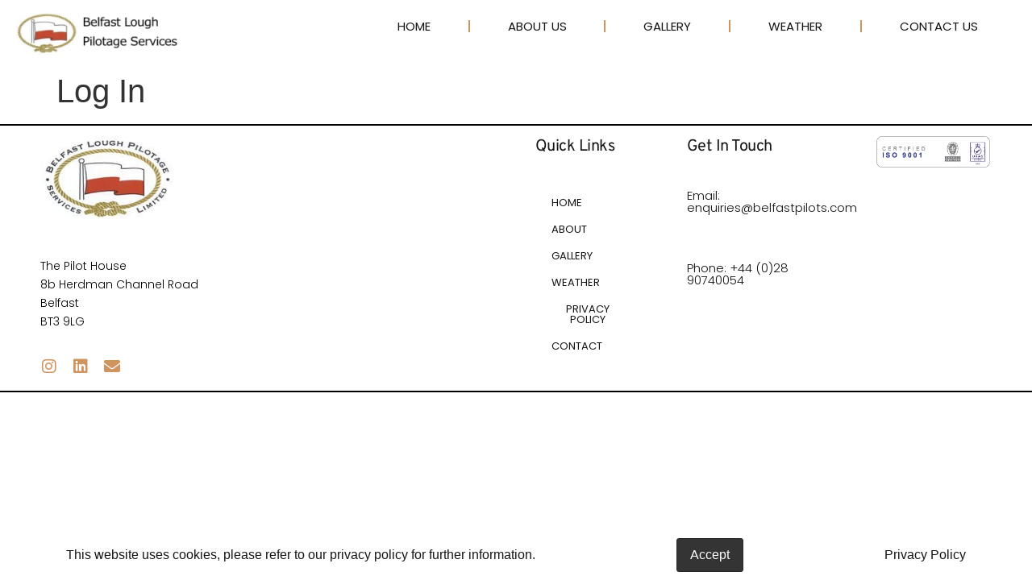

--- FILE ---
content_type: text/html; charset=UTF-8
request_url: https://belfastpilots.com/handover/login/
body_size: 6736
content:
<!doctype html>
<html lang="en-US">
<head>
	<meta charset="UTF-8">
	<meta name="viewport" content="width=device-width, initial-scale=1">
	<link rel="profile" href="https://gmpg.org/xfn/11">
	<title>Log In &#8211; Belfast Pilots</title>
<meta name='robots' content='max-image-preview:large' />
<link rel="alternate" type="application/rss+xml" title="Belfast Pilots &raquo; Feed" href="https://belfastpilots.com/feed/" />
<link rel="alternate" type="application/rss+xml" title="Belfast Pilots &raquo; Comments Feed" href="https://belfastpilots.com/comments/feed/" />
<link rel="alternate" title="oEmbed (JSON)" type="application/json+oembed" href="https://belfastpilots.com/wp-json/oembed/1.0/embed?url=https%3A%2F%2Fbelfastpilots.com%2Fhandover%2Flogin%2F" />
<link rel="alternate" title="oEmbed (XML)" type="text/xml+oembed" href="https://belfastpilots.com/wp-json/oembed/1.0/embed?url=https%3A%2F%2Fbelfastpilots.com%2Fhandover%2Flogin%2F&#038;format=xml" />
<style id='wp-img-auto-sizes-contain-inline-css'>
img:is([sizes=auto i],[sizes^="auto," i]){contain-intrinsic-size:3000px 1500px}
/*# sourceURL=wp-img-auto-sizes-contain-inline-css */
</style>
<style id='classic-theme-styles-inline-css'>
/*! This file is auto-generated */
.wp-block-button__link{color:#fff;background-color:#32373c;border-radius:9999px;box-shadow:none;text-decoration:none;padding:calc(.667em + 2px) calc(1.333em + 2px);font-size:1.125em}.wp-block-file__button{background:#32373c;color:#fff;text-decoration:none}
/*# sourceURL=/wp-includes/css/classic-themes.min.css */
</style>
<style id='global-styles-inline-css'>
:root{--wp--preset--aspect-ratio--square: 1;--wp--preset--aspect-ratio--4-3: 4/3;--wp--preset--aspect-ratio--3-4: 3/4;--wp--preset--aspect-ratio--3-2: 3/2;--wp--preset--aspect-ratio--2-3: 2/3;--wp--preset--aspect-ratio--16-9: 16/9;--wp--preset--aspect-ratio--9-16: 9/16;--wp--preset--color--black: #000000;--wp--preset--color--cyan-bluish-gray: #abb8c3;--wp--preset--color--white: #ffffff;--wp--preset--color--pale-pink: #f78da7;--wp--preset--color--vivid-red: #cf2e2e;--wp--preset--color--luminous-vivid-orange: #ff6900;--wp--preset--color--luminous-vivid-amber: #fcb900;--wp--preset--color--light-green-cyan: #7bdcb5;--wp--preset--color--vivid-green-cyan: #00d084;--wp--preset--color--pale-cyan-blue: #8ed1fc;--wp--preset--color--vivid-cyan-blue: #0693e3;--wp--preset--color--vivid-purple: #9b51e0;--wp--preset--gradient--vivid-cyan-blue-to-vivid-purple: linear-gradient(135deg,rgb(6,147,227) 0%,rgb(155,81,224) 100%);--wp--preset--gradient--light-green-cyan-to-vivid-green-cyan: linear-gradient(135deg,rgb(122,220,180) 0%,rgb(0,208,130) 100%);--wp--preset--gradient--luminous-vivid-amber-to-luminous-vivid-orange: linear-gradient(135deg,rgb(252,185,0) 0%,rgb(255,105,0) 100%);--wp--preset--gradient--luminous-vivid-orange-to-vivid-red: linear-gradient(135deg,rgb(255,105,0) 0%,rgb(207,46,46) 100%);--wp--preset--gradient--very-light-gray-to-cyan-bluish-gray: linear-gradient(135deg,rgb(238,238,238) 0%,rgb(169,184,195) 100%);--wp--preset--gradient--cool-to-warm-spectrum: linear-gradient(135deg,rgb(74,234,220) 0%,rgb(151,120,209) 20%,rgb(207,42,186) 40%,rgb(238,44,130) 60%,rgb(251,105,98) 80%,rgb(254,248,76) 100%);--wp--preset--gradient--blush-light-purple: linear-gradient(135deg,rgb(255,206,236) 0%,rgb(152,150,240) 100%);--wp--preset--gradient--blush-bordeaux: linear-gradient(135deg,rgb(254,205,165) 0%,rgb(254,45,45) 50%,rgb(107,0,62) 100%);--wp--preset--gradient--luminous-dusk: linear-gradient(135deg,rgb(255,203,112) 0%,rgb(199,81,192) 50%,rgb(65,88,208) 100%);--wp--preset--gradient--pale-ocean: linear-gradient(135deg,rgb(255,245,203) 0%,rgb(182,227,212) 50%,rgb(51,167,181) 100%);--wp--preset--gradient--electric-grass: linear-gradient(135deg,rgb(202,248,128) 0%,rgb(113,206,126) 100%);--wp--preset--gradient--midnight: linear-gradient(135deg,rgb(2,3,129) 0%,rgb(40,116,252) 100%);--wp--preset--font-size--small: 13px;--wp--preset--font-size--medium: 20px;--wp--preset--font-size--large: 36px;--wp--preset--font-size--x-large: 42px;--wp--preset--spacing--20: 0.44rem;--wp--preset--spacing--30: 0.67rem;--wp--preset--spacing--40: 1rem;--wp--preset--spacing--50: 1.5rem;--wp--preset--spacing--60: 2.25rem;--wp--preset--spacing--70: 3.38rem;--wp--preset--spacing--80: 5.06rem;--wp--preset--shadow--natural: 6px 6px 9px rgba(0, 0, 0, 0.2);--wp--preset--shadow--deep: 12px 12px 50px rgba(0, 0, 0, 0.4);--wp--preset--shadow--sharp: 6px 6px 0px rgba(0, 0, 0, 0.2);--wp--preset--shadow--outlined: 6px 6px 0px -3px rgb(255, 255, 255), 6px 6px rgb(0, 0, 0);--wp--preset--shadow--crisp: 6px 6px 0px rgb(0, 0, 0);}:where(.is-layout-flex){gap: 0.5em;}:where(.is-layout-grid){gap: 0.5em;}body .is-layout-flex{display: flex;}.is-layout-flex{flex-wrap: wrap;align-items: center;}.is-layout-flex > :is(*, div){margin: 0;}body .is-layout-grid{display: grid;}.is-layout-grid > :is(*, div){margin: 0;}:where(.wp-block-columns.is-layout-flex){gap: 2em;}:where(.wp-block-columns.is-layout-grid){gap: 2em;}:where(.wp-block-post-template.is-layout-flex){gap: 1.25em;}:where(.wp-block-post-template.is-layout-grid){gap: 1.25em;}.has-black-color{color: var(--wp--preset--color--black) !important;}.has-cyan-bluish-gray-color{color: var(--wp--preset--color--cyan-bluish-gray) !important;}.has-white-color{color: var(--wp--preset--color--white) !important;}.has-pale-pink-color{color: var(--wp--preset--color--pale-pink) !important;}.has-vivid-red-color{color: var(--wp--preset--color--vivid-red) !important;}.has-luminous-vivid-orange-color{color: var(--wp--preset--color--luminous-vivid-orange) !important;}.has-luminous-vivid-amber-color{color: var(--wp--preset--color--luminous-vivid-amber) !important;}.has-light-green-cyan-color{color: var(--wp--preset--color--light-green-cyan) !important;}.has-vivid-green-cyan-color{color: var(--wp--preset--color--vivid-green-cyan) !important;}.has-pale-cyan-blue-color{color: var(--wp--preset--color--pale-cyan-blue) !important;}.has-vivid-cyan-blue-color{color: var(--wp--preset--color--vivid-cyan-blue) !important;}.has-vivid-purple-color{color: var(--wp--preset--color--vivid-purple) !important;}.has-black-background-color{background-color: var(--wp--preset--color--black) !important;}.has-cyan-bluish-gray-background-color{background-color: var(--wp--preset--color--cyan-bluish-gray) !important;}.has-white-background-color{background-color: var(--wp--preset--color--white) !important;}.has-pale-pink-background-color{background-color: var(--wp--preset--color--pale-pink) !important;}.has-vivid-red-background-color{background-color: var(--wp--preset--color--vivid-red) !important;}.has-luminous-vivid-orange-background-color{background-color: var(--wp--preset--color--luminous-vivid-orange) !important;}.has-luminous-vivid-amber-background-color{background-color: var(--wp--preset--color--luminous-vivid-amber) !important;}.has-light-green-cyan-background-color{background-color: var(--wp--preset--color--light-green-cyan) !important;}.has-vivid-green-cyan-background-color{background-color: var(--wp--preset--color--vivid-green-cyan) !important;}.has-pale-cyan-blue-background-color{background-color: var(--wp--preset--color--pale-cyan-blue) !important;}.has-vivid-cyan-blue-background-color{background-color: var(--wp--preset--color--vivid-cyan-blue) !important;}.has-vivid-purple-background-color{background-color: var(--wp--preset--color--vivid-purple) !important;}.has-black-border-color{border-color: var(--wp--preset--color--black) !important;}.has-cyan-bluish-gray-border-color{border-color: var(--wp--preset--color--cyan-bluish-gray) !important;}.has-white-border-color{border-color: var(--wp--preset--color--white) !important;}.has-pale-pink-border-color{border-color: var(--wp--preset--color--pale-pink) !important;}.has-vivid-red-border-color{border-color: var(--wp--preset--color--vivid-red) !important;}.has-luminous-vivid-orange-border-color{border-color: var(--wp--preset--color--luminous-vivid-orange) !important;}.has-luminous-vivid-amber-border-color{border-color: var(--wp--preset--color--luminous-vivid-amber) !important;}.has-light-green-cyan-border-color{border-color: var(--wp--preset--color--light-green-cyan) !important;}.has-vivid-green-cyan-border-color{border-color: var(--wp--preset--color--vivid-green-cyan) !important;}.has-pale-cyan-blue-border-color{border-color: var(--wp--preset--color--pale-cyan-blue) !important;}.has-vivid-cyan-blue-border-color{border-color: var(--wp--preset--color--vivid-cyan-blue) !important;}.has-vivid-purple-border-color{border-color: var(--wp--preset--color--vivid-purple) !important;}.has-vivid-cyan-blue-to-vivid-purple-gradient-background{background: var(--wp--preset--gradient--vivid-cyan-blue-to-vivid-purple) !important;}.has-light-green-cyan-to-vivid-green-cyan-gradient-background{background: var(--wp--preset--gradient--light-green-cyan-to-vivid-green-cyan) !important;}.has-luminous-vivid-amber-to-luminous-vivid-orange-gradient-background{background: var(--wp--preset--gradient--luminous-vivid-amber-to-luminous-vivid-orange) !important;}.has-luminous-vivid-orange-to-vivid-red-gradient-background{background: var(--wp--preset--gradient--luminous-vivid-orange-to-vivid-red) !important;}.has-very-light-gray-to-cyan-bluish-gray-gradient-background{background: var(--wp--preset--gradient--very-light-gray-to-cyan-bluish-gray) !important;}.has-cool-to-warm-spectrum-gradient-background{background: var(--wp--preset--gradient--cool-to-warm-spectrum) !important;}.has-blush-light-purple-gradient-background{background: var(--wp--preset--gradient--blush-light-purple) !important;}.has-blush-bordeaux-gradient-background{background: var(--wp--preset--gradient--blush-bordeaux) !important;}.has-luminous-dusk-gradient-background{background: var(--wp--preset--gradient--luminous-dusk) !important;}.has-pale-ocean-gradient-background{background: var(--wp--preset--gradient--pale-ocean) !important;}.has-electric-grass-gradient-background{background: var(--wp--preset--gradient--electric-grass) !important;}.has-midnight-gradient-background{background: var(--wp--preset--gradient--midnight) !important;}.has-small-font-size{font-size: var(--wp--preset--font-size--small) !important;}.has-medium-font-size{font-size: var(--wp--preset--font-size--medium) !important;}.has-large-font-size{font-size: var(--wp--preset--font-size--large) !important;}.has-x-large-font-size{font-size: var(--wp--preset--font-size--x-large) !important;}
:where(.wp-block-post-template.is-layout-flex){gap: 1.25em;}:where(.wp-block-post-template.is-layout-grid){gap: 1.25em;}
:where(.wp-block-term-template.is-layout-flex){gap: 1.25em;}:where(.wp-block-term-template.is-layout-grid){gap: 1.25em;}
:where(.wp-block-columns.is-layout-flex){gap: 2em;}:where(.wp-block-columns.is-layout-grid){gap: 2em;}
:root :where(.wp-block-pullquote){font-size: 1.5em;line-height: 1.6;}
/*# sourceURL=global-styles-inline-css */
</style>
<link rel='stylesheet' id='wpo_min-header-0-css' href='https://belfastpilots.com/wp-content/cache/wpo-minify/1767966178/assets/wpo-minify-header-f4f248ef.min.css' media='all' />
<script src="https://belfastpilots.com/wp-content/cache/wpo-minify/1767966178/assets/wpo-minify-header-f90f2235.min.js" id="wpo_min-header-0-js"></script>
<link rel="https://api.w.org/" href="https://belfastpilots.com/wp-json/" /><link rel="alternate" title="JSON" type="application/json" href="https://belfastpilots.com/wp-json/wp/v2/pages/1069" /><link rel="EditURI" type="application/rsd+xml" title="RSD" href="https://belfastpilots.com/xmlrpc.php?rsd" />
<meta name="generator" content="WordPress 6.9" />
<link rel="canonical" href="https://belfastpilots.com/handover/login/" />
<link rel='shortlink' href='https://belfastpilots.com/?p=1069' />
<script type="text/javascript">
           	 	var ajaxurl = "https://belfastpilots.com/wp-admin/admin-ajax.php";
         	</script><meta name="generator" content="Elementor 3.34.1; features: additional_custom_breakpoints; settings: css_print_method-external, google_font-enabled, font_display-auto">
			<style>
				.e-con.e-parent:nth-of-type(n+4):not(.e-lazyloaded):not(.e-no-lazyload),
				.e-con.e-parent:nth-of-type(n+4):not(.e-lazyloaded):not(.e-no-lazyload) * {
					background-image: none !important;
				}
				@media screen and (max-height: 1024px) {
					.e-con.e-parent:nth-of-type(n+3):not(.e-lazyloaded):not(.e-no-lazyload),
					.e-con.e-parent:nth-of-type(n+3):not(.e-lazyloaded):not(.e-no-lazyload) * {
						background-image: none !important;
					}
				}
				@media screen and (max-height: 640px) {
					.e-con.e-parent:nth-of-type(n+2):not(.e-lazyloaded):not(.e-no-lazyload),
					.e-con.e-parent:nth-of-type(n+2):not(.e-lazyloaded):not(.e-no-lazyload) * {
						background-image: none !important;
					}
				}
			</style>
			<link rel="icon" href="https://belfastpilots.com/wp-content/uploads/2022/05/Icon-2.jpg" sizes="32x32" />
<link rel="icon" href="https://belfastpilots.com/wp-content/uploads/2022/05/Icon-2.jpg" sizes="192x192" />
<link rel="apple-touch-icon" href="https://belfastpilots.com/wp-content/uploads/2022/05/Icon-2.jpg" />
<meta name="msapplication-TileImage" content="https://belfastpilots.com/wp-content/uploads/2022/05/Icon-2.jpg" />
		<style id="wp-custom-css">
			.elementor-widget-icon-list ul {
  list-style: none !important;
  padding-left: 0 !important;
  margin-left: 0 !important;
}
.elementor-widget ul {
  list-style: none !important;
  padding-left: 0 !important;
}
		</style>
		</head>
<body class="wp-singular page-template-default page page-id-1069 page-child parent-pageid-1067 wp-custom-logo wp-theme-hello-elementor ctdb-layout-standard ctdb-archive-layout-classic ctdb-hello-elementor ctdb-user-can-view ctdb-user-cannot-post elementor-default elementor-kit-7 elementor-page elementor-page-1069">


<a class="skip-link screen-reader-text" href="#content">Skip to content</a>

		<div data-elementor-type="header" data-elementor-id="2371" class="elementor elementor-2371 elementor-location-header" data-elementor-post-type="elementor_library">
					<div class="elementor-section-wrap">
								<section class="elementor-section elementor-top-section elementor-element elementor-element-401d9fb elementor-section-content-top elementor-section-stretched elementor-section-full_width elementor-section-height-default elementor-section-height-default" data-id="401d9fb" data-element_type="section" data-settings="{&quot;background_background&quot;:&quot;classic&quot;,&quot;sticky&quot;:&quot;top&quot;,&quot;sticky_on&quot;:[&quot;desktop&quot;],&quot;stretch_section&quot;:&quot;section-stretched&quot;,&quot;sticky_offset&quot;:0,&quot;sticky_effects_offset&quot;:0}">
						<div class="elementor-container elementor-column-gap-default">
					<div class="elementor-column elementor-col-100 elementor-top-column elementor-element elementor-element-6a5adeb" data-id="6a5adeb" data-element_type="column">
			<div class="elementor-widget-wrap elementor-element-populated">
						<section class="elementor-section elementor-inner-section elementor-element elementor-element-cc8a539 elementor-section-boxed elementor-section-height-default elementor-section-height-default" data-id="cc8a539" data-element_type="section">
						<div class="elementor-container elementor-column-gap-default">
					<div class="elementor-column elementor-col-50 elementor-inner-column elementor-element elementor-element-1a48f17" data-id="1a48f17" data-element_type="column">
			<div class="elementor-widget-wrap elementor-element-populated">
						<div class="elementor-element elementor-element-bcb5367 elementor-widget elementor-widget-image" data-id="bcb5367" data-element_type="widget" data-widget_type="image.default">
				<div class="elementor-widget-container">
															<img src="https://belfastpilots.com/wp-content/uploads/elementor/thumbs/cropped-logo1-1-e1684421215171-q6neynvgggul1ne3nocxdmjx4qx8n0xq6ycx5ozosa.png" title="" alt="" loading="lazy" />															</div>
				</div>
					</div>
		</div>
				<div class="elementor-column elementor-col-50 elementor-inner-column elementor-element elementor-element-57b367e" data-id="57b367e" data-element_type="column">
			<div class="elementor-widget-wrap elementor-element-populated">
						<div class="elementor-element elementor-element-2fc5f96 elementor-nav-menu__align-justify elementor-nav-menu--dropdown-mobile elementor-nav-menu__text-align-aside elementor-nav-menu--toggle elementor-nav-menu--burger elementor-widget elementor-widget-nav-menu" data-id="2fc5f96" data-element_type="widget" data-settings="{&quot;layout&quot;:&quot;horizontal&quot;,&quot;submenu_icon&quot;:{&quot;value&quot;:&quot;&lt;i class=\&quot;fas fa-caret-down\&quot;&gt;&lt;\/i&gt;&quot;,&quot;library&quot;:&quot;fa-solid&quot;},&quot;toggle&quot;:&quot;burger&quot;}" data-widget_type="nav-menu.default">
				<div class="elementor-widget-container">
								<nav class="elementor-nav-menu--main elementor-nav-menu__container elementor-nav-menu--layout-horizontal e--pointer-underline e--animation-fade">
				<ul id="menu-1-2fc5f96" class="elementor-nav-menu"><li class="menu-item menu-item-type-post_type menu-item-object-page menu-item-home menu-item-1044"><a href="https://belfastpilots.com/" class="elementor-item">Home</a></li>
<li class="menu-item menu-item-type-post_type menu-item-object-page menu-item-67"><a href="https://belfastpilots.com/about-us/" class="elementor-item">About Us</a></li>
<li class="menu-item menu-item-type-post_type menu-item-object-page menu-item-69"><a href="https://belfastpilots.com/gallery/" class="elementor-item">Gallery</a></li>
<li class="menu-item menu-item-type-post_type menu-item-object-page menu-item-894"><a href="https://belfastpilots.com/weather/" class="elementor-item">Weather</a></li>
<li class="menu-item menu-item-type-post_type menu-item-object-page menu-item-68"><a href="https://belfastpilots.com/contact-us/" class="elementor-item">Contact Us</a></li>
</ul>			</nav>
					<div class="elementor-menu-toggle" role="button" tabindex="0" aria-label="Menu Toggle" aria-expanded="false">
			<i aria-hidden="true" role="presentation" class="elementor-menu-toggle__icon--open eicon-menu-bar"></i><i aria-hidden="true" role="presentation" class="elementor-menu-toggle__icon--close eicon-close"></i>			<span class="elementor-screen-only">Menu</span>
		</div>
					<nav class="elementor-nav-menu--dropdown elementor-nav-menu__container" aria-hidden="true">
				<ul id="menu-2-2fc5f96" class="elementor-nav-menu"><li class="menu-item menu-item-type-post_type menu-item-object-page menu-item-home menu-item-1044"><a href="https://belfastpilots.com/" class="elementor-item" tabindex="-1">Home</a></li>
<li class="menu-item menu-item-type-post_type menu-item-object-page menu-item-67"><a href="https://belfastpilots.com/about-us/" class="elementor-item" tabindex="-1">About Us</a></li>
<li class="menu-item menu-item-type-post_type menu-item-object-page menu-item-69"><a href="https://belfastpilots.com/gallery/" class="elementor-item" tabindex="-1">Gallery</a></li>
<li class="menu-item menu-item-type-post_type menu-item-object-page menu-item-894"><a href="https://belfastpilots.com/weather/" class="elementor-item" tabindex="-1">Weather</a></li>
<li class="menu-item menu-item-type-post_type menu-item-object-page menu-item-68"><a href="https://belfastpilots.com/contact-us/" class="elementor-item" tabindex="-1">Contact Us</a></li>
</ul>			</nav>
						</div>
				</div>
					</div>
		</div>
					</div>
		</section>
					</div>
		</div>
					</div>
		</section>
							</div>
				</div>
		
<main id="content" class="site-main post-1069 page type-page status-publish hentry">

			<header class="page-header">
			<h1 class="entry-title">Log In</h1>		</header>
	
	<div class="page-content">
				<div data-elementor-type="wp-page" data-elementor-id="1069" class="elementor elementor-1069" data-elementor-post-type="page">
						<section class="elementor-section elementor-top-section elementor-element elementor-element-7d9b9123 elementor-section-boxed elementor-section-height-default elementor-section-height-default" data-id="7d9b9123" data-element_type="section">
						<div class="elementor-container elementor-column-gap-default">
					<div class="elementor-column elementor-col-100 elementor-top-column elementor-element elementor-element-cf76b17" data-id="cf76b17" data-element_type="column">
			<div class="elementor-widget-wrap">
							</div>
		</div>
					</div>
		</section>
				</div>
				<div class="post-tags">
					</div>
			</div>

	
</main>

			<div data-elementor-type="footer" data-elementor-id="691" class="elementor elementor-691 elementor-location-footer" data-elementor-post-type="elementor_library">
					<div class="elementor-section-wrap">
								<section class="elementor-section elementor-top-section elementor-element elementor-element-277f749d elementor-section-content-top elementor-section-boxed elementor-section-height-default elementor-section-height-default" data-id="277f749d" data-element_type="section">
						<div class="elementor-container elementor-column-gap-no">
					<div class="elementor-column elementor-col-25 elementor-top-column elementor-element elementor-element-b9f7de8" data-id="b9f7de8" data-element_type="column">
			<div class="elementor-widget-wrap elementor-element-populated">
						<div class="elementor-element elementor-element-270841b6 elementor-widget elementor-widget-image" data-id="270841b6" data-element_type="widget" data-widget_type="image.default">
				<div class="elementor-widget-container">
															<img src="https://belfastpilots.com/wp-content/uploads/elementor/thumbs/cropped-intranetlogo-ppatsbm2g1cfoqljnhqzwhrlh25f8s9x3pijbk4xl0.jpg" title="" alt="" loading="lazy" />															</div>
				</div>
				<div class="elementor-element elementor-element-4db713cd elementor-widget elementor-widget-text-editor" data-id="4db713cd" data-element_type="widget" data-widget_type="text-editor.default">
				<div class="elementor-widget-container">
									<p>The Pilot House<br />8b Herdman Channel Road<br />Belfast<br />BT3 9LG</p>								</div>
				</div>
				<div class="elementor-element elementor-element-59c046f8 elementor-shape-square e-grid-align-left e-grid-align-tablet-center elementor-grid-0 elementor-widget elementor-widget-social-icons" data-id="59c046f8" data-element_type="widget" data-widget_type="social-icons.default">
				<div class="elementor-widget-container">
							<div class="elementor-social-icons-wrapper elementor-grid" role="list">
							<span class="elementor-grid-item" role="listitem">
					<a class="elementor-icon elementor-social-icon elementor-social-icon-instagram elementor-repeater-item-3bf90e6" href="http://www.instagram.com/belfastpilots" target="_blank">
						<span class="elementor-screen-only">Instagram</span>
						<i aria-hidden="true" class="fab fa-instagram"></i>					</a>
				</span>
							<span class="elementor-grid-item" role="listitem">
					<a class="elementor-icon elementor-social-icon elementor-social-icon-linkedin elementor-repeater-item-15a0ac6" href="https://www.linkedin.com/company/belfast-lough-pilotage-services" target="_blank">
						<span class="elementor-screen-only">Linkedin</span>
						<i aria-hidden="true" class="fab fa-linkedin"></i>					</a>
				</span>
							<span class="elementor-grid-item" role="listitem">
					<a class="elementor-icon elementor-social-icon elementor-social-icon-envelope elementor-repeater-item-0181b33" href="mailto:enquiries@belfastpilots.com" target="_blank">
						<span class="elementor-screen-only">Envelope</span>
						<i aria-hidden="true" class="fas fa-envelope"></i>					</a>
				</span>
					</div>
						</div>
				</div>
					</div>
		</div>
				<div class="elementor-column elementor-col-25 elementor-top-column elementor-element elementor-element-2ee421af elementor-hidden-mobile" data-id="2ee421af" data-element_type="column">
			<div class="elementor-widget-wrap elementor-element-populated">
						<div class="elementor-element elementor-element-3c342f32 elementor-widget elementor-widget-heading" data-id="3c342f32" data-element_type="widget" data-widget_type="heading.default">
				<div class="elementor-widget-container">
					<h5 class="elementor-heading-title elementor-size-default">Quick Links</h5>				</div>
				</div>
				<div class="elementor-element elementor-element-d7d4642 elementor-align-left elementor-widget__width-initial elementor-widget elementor-widget-button" data-id="d7d4642" data-element_type="widget" data-widget_type="button.default">
				<div class="elementor-widget-container">
									<div class="elementor-button-wrapper">
					<a class="elementor-button elementor-button-link elementor-size-xs" href="https://belfastpilots.com">
						<span class="elementor-button-content-wrapper">
									<span class="elementor-button-text">Home</span>
					</span>
					</a>
				</div>
								</div>
				</div>
				<div class="elementor-element elementor-element-b181f3e elementor-align-left elementor-widget__width-initial elementor-widget elementor-widget-button" data-id="b181f3e" data-element_type="widget" data-widget_type="button.default">
				<div class="elementor-widget-container">
									<div class="elementor-button-wrapper">
					<a class="elementor-button elementor-button-link elementor-size-xs" href="https://belfastpilots.com/about-us/">
						<span class="elementor-button-content-wrapper">
									<span class="elementor-button-text">ABOUT</span>
					</span>
					</a>
				</div>
								</div>
				</div>
				<div class="elementor-element elementor-element-aa24391 elementor-align-left elementor-widget__width-initial elementor-widget elementor-widget-button" data-id="aa24391" data-element_type="widget" data-widget_type="button.default">
				<div class="elementor-widget-container">
									<div class="elementor-button-wrapper">
					<a class="elementor-button elementor-button-link elementor-size-xs" href="https://belfastpilots.com/gallery/">
						<span class="elementor-button-content-wrapper">
									<span class="elementor-button-text">GALLERY</span>
					</span>
					</a>
				</div>
								</div>
				</div>
				<div class="elementor-element elementor-element-c939c26 elementor-align-left elementor-widget__width-initial elementor-widget elementor-widget-button" data-id="c939c26" data-element_type="widget" data-widget_type="button.default">
				<div class="elementor-widget-container">
									<div class="elementor-button-wrapper">
					<a class="elementor-button elementor-button-link elementor-size-xs" href="https://belfastpilots.com/weather/">
						<span class="elementor-button-content-wrapper">
									<span class="elementor-button-text">WEATHER</span>
					</span>
					</a>
				</div>
								</div>
				</div>
				<div class="elementor-element elementor-element-f39e602 elementor-align-left elementor-widget__width-initial elementor-widget elementor-widget-button" data-id="f39e602" data-element_type="widget" data-widget_type="button.default">
				<div class="elementor-widget-container">
									<div class="elementor-button-wrapper">
					<a class="elementor-button elementor-button-link elementor-size-xs" href="https://belfastpilots.com/privacy/">
						<span class="elementor-button-content-wrapper">
									<span class="elementor-button-text">PRIVACY POLICY</span>
					</span>
					</a>
				</div>
								</div>
				</div>
				<div class="elementor-element elementor-element-735f823 elementor-align-left elementor-widget__width-initial elementor-widget elementor-widget-button" data-id="735f823" data-element_type="widget" data-widget_type="button.default">
				<div class="elementor-widget-container">
									<div class="elementor-button-wrapper">
					<a class="elementor-button elementor-button-link elementor-size-xs" href="https://belfastpilots.com/contact-us/">
						<span class="elementor-button-content-wrapper">
									<span class="elementor-button-text">CONTACT</span>
					</span>
					</a>
				</div>
								</div>
				</div>
					</div>
		</div>
				<div class="elementor-column elementor-col-25 elementor-top-column elementor-element elementor-element-3d12b340 elementor-hidden-mobile" data-id="3d12b340" data-element_type="column">
			<div class="elementor-widget-wrap elementor-element-populated">
						<div class="elementor-element elementor-element-4a4dc5ed elementor-widget elementor-widget-heading" data-id="4a4dc5ed" data-element_type="widget" data-widget_type="heading.default">
				<div class="elementor-widget-container">
					<h5 class="elementor-heading-title elementor-size-default">Get In Touch</h5>				</div>
				</div>
				<div class="elementor-element elementor-element-a458755 elementor-widget elementor-widget-heading" data-id="a458755" data-element_type="widget" data-widget_type="heading.default">
				<div class="elementor-widget-container">
					<h2 class="elementor-heading-title elementor-size-default"><a href="https://belfastpilots.com/contact-us/">Email: enquiries@belfastpilots.com</a></h2>				</div>
				</div>
				<div class="elementor-element elementor-element-a1d15e1 elementor-widget elementor-widget-spacer" data-id="a1d15e1" data-element_type="widget" data-widget_type="spacer.default">
				<div class="elementor-widget-container">
							<div class="elementor-spacer">
			<div class="elementor-spacer-inner"></div>
		</div>
						</div>
				</div>
				<div class="elementor-element elementor-element-04f6c7c elementor-widget elementor-widget-heading" data-id="04f6c7c" data-element_type="widget" data-widget_type="heading.default">
				<div class="elementor-widget-container">
					<h2 class="elementor-heading-title elementor-size-default">Phone: +44 (0)28 90740054</h2>				</div>
				</div>
					</div>
		</div>
				<div class="elementor-column elementor-col-25 elementor-top-column elementor-element elementor-element-2cb3ade" data-id="2cb3ade" data-element_type="column">
			<div class="elementor-widget-wrap elementor-element-populated">
						<div class="elementor-element elementor-element-973276e elementor-widget elementor-widget-image" data-id="973276e" data-element_type="widget" data-widget_type="image.default">
				<div class="elementor-widget-container">
															<img width="800" height="222" src="https://belfastpilots.com/wp-content/uploads/2022/05/BVCER_withUKAS-ISO-9001-1024x284.png" class="attachment-large size-large wp-image-3988" alt="" srcset="https://belfastpilots.com/wp-content/uploads/2022/05/BVCER_withUKAS-ISO-9001-1024x284.png 1024w, https://belfastpilots.com/wp-content/uploads/2022/05/BVCER_withUKAS-ISO-9001-300x83.png 300w, https://belfastpilots.com/wp-content/uploads/2022/05/BVCER_withUKAS-ISO-9001-768x213.png 768w, https://belfastpilots.com/wp-content/uploads/2022/05/BVCER_withUKAS-ISO-9001.png 1536w" sizes="(max-width: 800px) 100vw, 800px" />															</div>
				</div>
					</div>
		</div>
					</div>
		</section>
							</div>
				</div>
		

<div id="um_upload_single" style="display:none;"></div>

<div id="um_view_photo" style="display:none;">
	<a href="javascript:void(0);" data-action="um_remove_modal" class="um-modal-close" aria-label="Close view photo modal">
		<i class="um-faicon-times"></i>
	</a>

	<div class="um-modal-body photo">
		<div class="um-modal-photo"></div>
	</div>
</div>
<script type="speculationrules">
{"prefetch":[{"source":"document","where":{"and":[{"href_matches":"/*"},{"not":{"href_matches":["/wp-*.php","/wp-admin/*","/wp-content/uploads/*","/wp-content/*","/wp-content/plugins/*","/wp-content/themes/hello-elementor/*","/*\\?(.+)"]}},{"not":{"selector_matches":"a[rel~=\"nofollow\"]"}},{"not":{"selector_matches":".no-prefetch, .no-prefetch a"}}]},"eagerness":"conservative"}]}
</script>
	<div id="fhw_cookiehinweis" style="
		bottom: 0px;		background: #ffffff;">
		<p style="color: #000000">
			This website uses cookies, please refer to our privacy policy for further information.		</p>
			<button type="button" class="mainbutton" style="margin-left: 30px; margin-right: 30px; background: #222; color: #ffffff;">Accept			</button>
							<!-- text link -->
									<a href="https://belfastpilots.com/privacy/" style="color: #000000;" target="_blank">
						Privacy Policy					</a>					
								</div>
<!-- Instagram Feed JS -->
<script type="text/javascript">
var sbiajaxurl = "https://belfastpilots.com/wp-admin/admin-ajax.php";
</script>
			<script>
				const lazyloadRunObserver = () => {
					const lazyloadBackgrounds = document.querySelectorAll( `.e-con.e-parent:not(.e-lazyloaded)` );
					const lazyloadBackgroundObserver = new IntersectionObserver( ( entries ) => {
						entries.forEach( ( entry ) => {
							if ( entry.isIntersecting ) {
								let lazyloadBackground = entry.target;
								if( lazyloadBackground ) {
									lazyloadBackground.classList.add( 'e-lazyloaded' );
								}
								lazyloadBackgroundObserver.unobserve( entry.target );
							}
						});
					}, { rootMargin: '200px 0px 200px 0px' } );
					lazyloadBackgrounds.forEach( ( lazyloadBackground ) => {
						lazyloadBackgroundObserver.observe( lazyloadBackground );
					} );
				};
				const events = [
					'DOMContentLoaded',
					'elementor/lazyload/observe',
				];
				events.forEach( ( event ) => {
					document.addEventListener( event, lazyloadRunObserver );
				} );
			</script>
			<link rel='stylesheet' id='wpo_min-footer-0-css' href='https://belfastpilots.com/wp-content/cache/wpo-minify/1767966178/assets/wpo-minify-footer-53a72f2e.min.css' media='all' />
<script id="wpo_min-footer-0-js-extra">
var wts_data = {"ajax_url":"https://app.ardalio.com/ajax.pl","action":"get_wp_data","version":"2.6","alias":"2155839","db":"2","site_id":"658fafbe-2fcb-4864-b307-2b51c5f67f89","old_uid":"65fde815202af6.01678680","url":"https://belfastpilots.com","language":"en-US","time_zone":"","gmt_offset":"0","email":"k.emmett@belfastpilots.com"};
//# sourceURL=wpo_min-footer-0-js-extra
</script>
<script src="https://belfastpilots.com/wp-content/cache/wpo-minify/1767966178/assets/wpo-minify-footer-ebb730e6.min.js" id="wpo_min-footer-0-js"></script>
<script id="wpo_min-footer-1-js-extra">
var _wpUtilSettings = {"ajax":{"url":"/wp-admin/admin-ajax.php"}};
var um_common_variables = {"locale":"en_US"};
var um_common_variables = {"locale":"en_US"};
var um_frontend_common_variables = [];
var um_scripts = {"max_upload_size":"536870912","nonce":"8eb4923a12"};
//# sourceURL=wpo_min-footer-1-js-extra
</script>
<script src="https://belfastpilots.com/wp-content/cache/wpo-minify/1767966178/assets/wpo-minify-footer-6091bb10.min.js" id="wpo_min-footer-1-js"></script>
<script src="https://belfastpilots.com/wp-content/cache/wpo-minify/1767966178/assets/wpo-minify-footer-0b4e1947.min.js" id="wpo_min-footer-2-js"></script>

</body>
</html>

<!-- Cached by WP-Optimize (gzip) - https://teamupdraft.com/wp-optimize/ - Last modified: January 18, 2026 18:28 (UTC:0) -->
